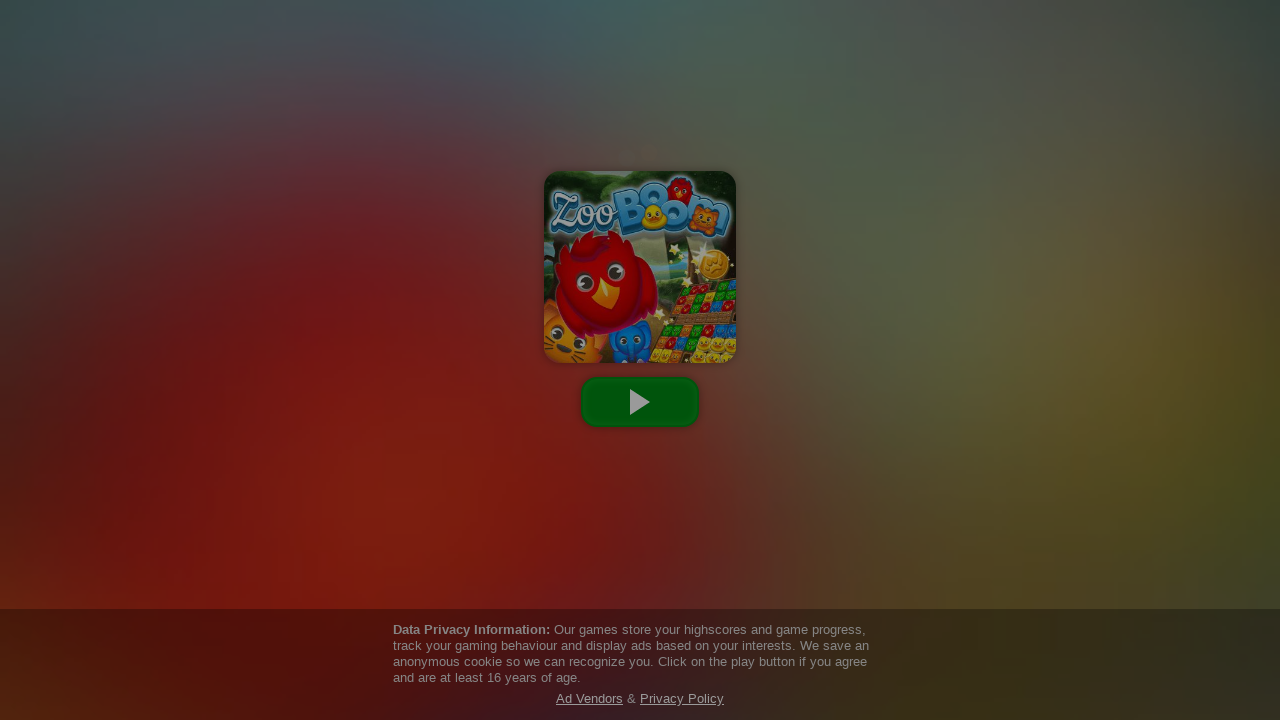

--- FILE ---
content_type: text/html
request_url: https://games.cdn.famobi.com/html5games/z/zoo-boom/v2800/?fg_domain=play.famobi.com&fg_aid=A-5O0P8&fg_uid=5e772ebe-9e0a-4cd3-adcf-bba662f35535&fg_pid=2fc327f3-e1ec-4ae5-b203-7916365a8844&fg_beat=335
body_size: 1826
content:
<!DOCTYPE html>
<html lang="en">
<head>
	
	<meta charset="utf-8">
	
	<title>Zoo Boom</title>
		
	<meta id="viewport" name="viewport" content="user-scalable=no, initial-scale=1, maximum-scale=1, minimum-scale=1, width=device-width" />
	<meta name="apple-mobile-web-app-capable" content="yes">
	<meta name="apple-mobile-web-app-title" content="Zoo Boom">
	
	
	<link rel="shortcut icon" type="image/png" href="./favicon.png">
	<link rel="apple-touch-icon" type="image/png" href="./favicon.png">
		
	<script>
		window.addEventListener ("touchmove", function (event) { event.preventDefault (); }, { capture: false, passive: false });
	
	</script>	
	<style>
		html,body { margin: 0; padding: 0; height: 100%; overflow: hidden; }
		#content { background: #000000; width: 100%; height: 100%; }
		#ZooBoomDesc{ display:none }

		#noWebGL {  width: 100%;  height: 100%; padding: 50px 0;  text-align: left;  background-color: white;  margin-top: 20px; margin: auto;  position: absolute;  top: 0; display:none }        
        #noWebGLContent {  width: 500px;  height: auto; padding: 50px 0;  text-align: left;  background-color: white;  margin-top: 20px; margin: auto; }
		input,input:focus,textArea,textArea:focus
		{
			color: white;
			text-shadow: 2px 2px 4px #000000;
		}
		::placeholder {
			color: lightgray;
			opacity: 1;
		}
		:-ms-input-placeholder
			color: lightgray;
		}
		::-ms-input-placeholder
			color: lightgray;
		}
	</style>

	<script>
	    // Package-ID
	    window.famobi_gameID =  "zoo-boom" ;
	    window.famobi_gameJS = [
	        "zoo.js",
	        function(){
	        	window.famobi.config.features.payment = true;
	        	if(["A1000-1", "A1000-10"].includes(window.famobi.config.aid)) {
	        		window.famobi.config.features.buy_ad_free = true;
	        	}
	            lime.embed ("zoo", "content", 0, 0);
	        }
	    ];

	    (function (document, url, fgJS, firstJS) {
	            fgJS = document.createElement('script');
	            firstJS = document.getElementsByTagName('script')[0];
	            fgJS.src = url + encodeURIComponent(document.location.href);
	            firstJS.parentNode.insertBefore(fgJS, firstJS);
	    })(document,   '/html5games/gameapi/v1.js?e='  );
	</script>

</head>
<body>
	
	<div id="ZooBoomDesc">
		Match cute animal cubes in this colorful puzzle game! Tap at least two animals of the same color to collect them for your zoo and complete all tasks to progress. Try to match multiple creatures of the same type to create special boosters and combine them for huge boom effects. The further you progress, the more tricky the challenges will get. In case you are stuck, you can buy additional boosters in the shop - they will surely come in handy! Can you finish all 100 levels with 3 stars?
	</div>
	<div id="noWebGL">
	<div id="noWebGLContent">
		<img src="./splash/ZooBoom_LogoHD.jpg" alt="Logo" width="480" height="200" style="text-align: center"><br>
		<h1 style="text-align: center">Please enable hardware accelerated WebGL graphics in your browser!</h1>
		<div id="browserChrome" style="display:none">
		<h2>Chrome</h2>
		<p>Enable hardware acceleration:</p>
		<ul>
		<li>Go to <code>chrome://settings</code></li>
		<li>Click the <strong>Advanced ▼</strong> button at the bottom of the page</li>
		<li>In the <strong>System</strong> section, ensure the <strong>Use hardware acceleration when available</strong>
		checkbox is checked (you'll need to relaunch Chrome for any changes to take effect)</li>
		</ul>
		<p>Then enable WebGL:</p>
		<ul>
		<li>Go to <code>chrome://flags</code></li>
		<li>Ensure that <strong>Disable WebGL</strong> is not activated (you'll need to relaunch Chrome for any changes to take effect)</li>
		<li>In newer versions, this option of <strong>Disable WebGL</strong> will not be available, you will instead have to search for WebGL 2.0 </li>
		<p>For more information, see:
		<a href="https://support.google.com/chrome/answer/1220892" rel="noreferrer">Chrome Help: WebGL and 3D graphics</a>.</p>
		</ul>			
		</div>
		<div id="browserFirefox" style="display:none">
		<h2>Firefox</h2>
		<ul>
		<li>Go to <code>about:config</code></li>
		<li>Search for <code>webgl.disabled</code></li>
		<li>Ensure that its value is <code>false</code> (any changes take effect immediately without relaunching Firefox)</li>
		</ul>			
		</div>

		<div id="browserSafari" style="display:none">
		<h2>Safari</h2>
		<ul>
		<li>Go to Safari's <strong>Preferences</strong></li>
		<li>Select the <strong>Advanced</strong> tab</li>
		<li>Ensure that the <strong>Show Develop menu in menu bar</strong> checkbox is checked</li>
		<li>In Safari's <strong>Develop</strong> menu, select <strong>Experimental Features</strong> sub-menu and ensure that <strong>WebGL 2.0</strong> is checked</li>
		</ul>
		</div>

	</div>
	</div>
	<div id="content"></div>	
	<script src="js/adex.js" type="text/javascript"></script>
</body>
</html>

--- FILE ---
content_type: text/html
request_url: https://games.cdn.famobi.com/html5games/z/zoo-boom/cd0be843/?fg_domain=play.famobi.com&fg_aid=A-5O0P8&fg_uid=5e772ebe-9e0a-4cd3-adcf-bba662f35535&fg_pid=2fc327f3-e1ec-4ae5-b203-7916365a8844&fg_beat=072&original_ref=https%3A%2F%2Fgames.cdn.famobi.com%2Fhtml5games%2Fz%2Fzoo-boom%2Fv2800%2F%3Ffg_domain%3Dplay.famobi.com%26fg_aid%3DA-5O0P8%26fg_uid%3D5e772ebe-9e0a-4cd3-adcf-bba662f35535%26fg_pid%3D2fc327f3-e1ec-4ae5-b203-7916365a8844%26fg_beat%3D335
body_size: 1112
content:
<!DOCTYPE html>
<html lang="en">
<head>	
	<meta charset="utf-8">
	
	<title>Zoo Boom</title>
		
	<meta id="viewport" name="viewport" content="user-scalable=no, initial-scale=1, maximum-scale=1, minimum-scale=1, width=device-width" />
	<meta name="apple-mobile-web-app-capable" content="yes">
	<meta name="apple-mobile-web-app-title" content="Zoo Boom">
	
	<link rel="shortcut icon" type="image/png" href="./favicon.png">
	<link rel="apple-touch-icon" type="image/png" href="./favicon.png">

	<style>
		html,body { margin: 0; padding: 0; height: 100%; overflow: hidden; }
		#content { background: #000000; width: 100%; height: 100%; }
		#ZooBoomDesc{ display:none }

		#noWebGL {  width: 100%;  height: 100%; padding: 50px 0;  text-align: left;  background-color: white;  margin-top: 20px; margin: auto;  position: absolute;  top: 0; display:none }        
        #noWebGLContent {  width: 500px;  height: auto; padding: 50px 0;  text-align: left;  background-color: white;  margin-top: 20px; margin: auto; }
		input,input:focus,textArea,textArea:focus
		{
			color: white;
			text-shadow: 2px 2px 4px #000000;
		}
		::placeholder {
			color: lightgray;
			opacity: 1;
		}
		:-ms-input-placeholder
			color: lightgray;
		}
		::-ms-input-placeholder
			color: lightgray;
		}
	</style>

	<script>
		window.famobi_gameID =  "zoo-boom" ;
	    window.famobi_gameJS = [
	        
	        "zoo.js",
	        function(){
	        	window.famobi.config.features.payment = true;
				
				switch(window.famobi.config.aid) {
					case "A3456":
						window.famobi.config.features.payment = false;
						window.famobi.config.features.firebase = false;
						break;
					case "A1000-1":
						window.famobi.config.features.gameanalytics = true;
					case "A1000-10":
						window.famobi.config.features.buy_ad_free = true;
						break;
				}

				window.addEventListener ("touchmove", function (event) { event.preventDefault (); }, { capture: false, passive: false });

	            lime.embed ("zoo", "content", 0, 0);
	        }
	    ];
		  (function (document, url, fgJS, firstJS) {
			fgJS = document.createElement('script');
			firstJS = document.getElementsByTagName('script')[0];
			fgJS.src = url + encodeURIComponent(document.location.href);
			firstJS.parentNode.insertBefore(fgJS, firstJS);
	    })(document,   '/html5games/gameapi/v1.js?e='  );
	</script>
</head>
<body>
	
	<div id="ZooBoomDesc">
		Match cute animal cubes in this colorful puzzle game! Tap at least two animals of the same color to collect them for your zoo and complete all tasks to progress. Try to match multiple creatures of the same type to create special boosters and combine them for huge boom effects. The further you progress, the more tricky the challenges will get. In case you are stuck, you can buy additional boosters in the shop - they will surely come in handy! Can you finish all 100 levels with 3 stars?
	</div>
	<div id="content"></div>	
	<script src="js/adex.js" type="text/javascript"></script>
</body>
</html>

--- FILE ---
content_type: application/javascript
request_url: https://games.cdn.famobi.com/html5games/z/zoo-boom/v2800/js/adex.js
body_size: -165
content:
var e=document.createElement('div');
e.id='UVWBaURGkZWdPrVp';
e.style.display='none';
document.body.appendChild(e);

--- FILE ---
content_type: text/javascript; charset=UTF-8
request_url: https://api.famobi.com/gameapi/script/5e772ebe-9e0a-4cd3-adcf-bba662f35535/2fc327f3-e1ec-4ae5-b203-7916365a8844?_location=https%3A%2F%2Fgames.cdn.famobi.com%2Fhtml5games%2Fz%2Fzoo-boom%2Fcd0be843%2F%3Ffg_domain%3Dplay.famobi.com%26fg_aid%3DA-5O0P8%26fg_uid%3D5e772ebe-9e0a-4cd3-adcf-bba662f35535%26fg_pid%3D2fc327f3-e1ec-4ae5-b203-7916365a8844%26fg_beat%3D072%26original_ref%3Dhttps%253A%252F%252Fgames.cdn.famobi.com%252Fhtml5games%252Fz%252Fzoo-boom%252Fv2800%252F%253Ffg_domain%253Dplay.famobi.com%2526fg_aid%253DA-5O0P8%2526fg_uid%253D5e772ebe-9e0a-4cd3-adcf-bba662f35535%2526fg_pid%253D2fc327f3-e1ec-4ae5-b203-7916365a8844%2526fg_beat%253D335
body_size: 10336
content:
/*<script>*/
window.famobi_env = window.famobi_env || "gp";

var _fgq = [];

(function (d, url, fgJS, firstJS) {
	fgJS = d.createElement('script');
	firstJS = d.getElementsByTagName('script')[0];
	fgJS.src = url;
	fgJS.onload = function() {
		if (typeof fg_api == "function" && typeof famobi != "undefined" && famobi instanceof fg_api) {
			return;
		}

		famobi = new fg_api(
			{"features":{"highscores":1,"rewarded":1,"firebase":true,"menu":1,"standalone":false,"rotation":1,"tracking":1,"skip_title":false,"skip_tutorial":false,"credits":1,"login":1,"auto_quality":false,"external_start":false,"external_pause":false,"external_mute":false,"external_leaderboard":false,"external_achievements":false,"multiplayer_local":true,"trackstats":false,"gameanalytics":false,"googleanalytics":true,"mixpanel":false,"intro":false,"leaderboard":1,"multiplayer":1,"fullscreen":1,"screenshot":0,"payment":0,"ads":1},"game_i18n":{"default":{"api.back":"&laquo; Back","api.more":"&raquo; More Games","api.fullscreen":"[+] Fullscreen mode","api.continue":"Continue","api.play_now":"Play now","api.ad_modal_header":"Advertisement closes in&hellip;","api.ad_modal_header2":"Advertisement&hellip;","api.ad_modal_header3":"Loading&hellip;","api.ad_modal_header_blocked":"Not available due to policy reasons","api.teaser_modal_header":"Continue with the next episode&hellip;","api.no_abo":"No Subscription!","api.secure_payment":"Secure Payment!","api.paymentmethod_cc":"Credit Card","api.paymentmethod_paypal":"PayPal","api.paymentmethod_sms":"SMS","api.payment_cta":"Next","api.install_app_text_2":"\ud83d\ude99&nbsp;&nbsp;\ud83d\ude8c&nbsp;&nbsp;\u26f1&nbsp;&nbsp;Low signal?","api.install_app_cta_2":"Install Full Game Now","api.install_app_text_3":"\ud83d\ude99&nbsp;&nbsp;\ud83d\ude8c&nbsp;&nbsp;\u26f1&nbsp;&nbsp;Long journeys?","api.install_app_cta_3":"Install Full Game Now","api.install_app_text":"Free full version","api.install_app_cta":"Get the App","api.privacy_info":"<p><strong>Data Privacy Information:<\/strong> Our games store your highscores and game progress, track your gaming behaviour and display ads based on your interests. We save an anonymous cookie so we can recognize you. Click on the play button if you agree and are at least 16 years of age.","api.privacy_link":"<p><a href=\"https:\/\/famobi.com\/vendors\/\" target=\"_blank\" data-famobi-href>Ad Vendors<\/a>&nbsp;<span>&<\/span>&nbsp;<a href=\"https:\/\/famobi.com\/privacy\/\" target=\"_blank\" data-famobi-href>Privacy Policy<\/a><\/p>","api.people_also_like_headline":"People also like:","more_games_image_prefix":"https:\/\/games.cdn.famobi.com","more_games_image":"\/portal\/2fc327f3-e1ec-4ae5-b203-7916365a8844\/more-games-button\/600x253\/58103eb1c1671.png","more_games_url":"http:\/\/laughingbuddhagames.com","preload_image":"\/html5games\/gameapi\/v1\/invisPreloadImage.png","test_preload_image":"\/html5games\/gameapi\/v1\/testPreloadImage.png"},"en":{"api.back":"&laquo; Back","api.more":"&raquo; More Games","api.fullscreen":"[+] Fullscreen mode","api.continue":"Continue","api.play_now":"Play now","api.ad_modal_header":"Advertisement closes in&hellip;","api.ad_modal_header2":"Advertisement&hellip;","api.ad_modal_header3":"Loading&hellip;","api.ad_modal_header_blocked":"Not available due to policy reasons","api.teaser_modal_header":"Continue with the next episode&hellip;","api.no_abo":"No Subscription!","api.secure_payment":"Secure Payment!","api.paymentmethod_cc":"Credit Card","api.paymentmethod_paypal":"PayPal","api.paymentmethod_sms":"SMS","api.payment_cta":"Next","api.install_app_text_2":"\ud83d\ude99&nbsp;&nbsp;\ud83d\ude8c&nbsp;&nbsp;\u26f1&nbsp;&nbsp;Low signal?","api.install_app_cta_2":"Install Full Game Now","api.install_app_text_3":"\ud83d\ude99&nbsp;&nbsp;\ud83d\ude8c&nbsp;&nbsp;\u26f1&nbsp;&nbsp;Long journeys?","api.install_app_cta_3":"Install Full Game Now","api.install_app_text":"Free full version","api.install_app_cta":"Get the App","api.privacy_info":"<p><strong>Data Privacy Information:<\/strong> Our games store your highscores and game progress, track your gaming behaviour and display ads based on your interests. We save an anonymous cookie so we can recognize you. Click on the play button if you agree and are at least 16 years of age.","api.privacy_link":"<p><a href=\"https:\/\/famobi.com\/vendors\/\" target=\"_blank\" data-famobi-href>Ad Vendors<\/a>&nbsp;<span>&<\/span>&nbsp;<a href=\"https:\/\/famobi.com\/privacy\/\" target=\"_blank\" data-famobi-href>Privacy Policy<\/a><\/p>","api.people_also_like_headline":"People also like:"},"de":{"api.back":"&laquo; zur&uuml;ck","api.more":"&raquo; mehr Spiele","api.fullscreen":"[+] Vollbildmodus","api.continue":"Weiter","api.play_now":"Jetzt spielen","api.ad_modal_header":"Werbung schlie\u00dft automatisch in&hellip;","api.ad_modal_header2":"Werbung&hellip;","api.ad_modal_header3":"L\u00e4dt&hellip;","api.teaser_modal_header":"Spiele jetzt den n\u00e4chsten Teil&hellip;","api.no_abo":"Kein Abo!","api.secure_payment":"Sicheres Bezahlen!","api.paymentmethod_cc":"Kreditkarte","api.paymentmethod_paypal":"PayPal","api.paymentmethod_sms":"SMS","api.payment_cta":"Weiter","api.install_app_text_2":"\ud83d\ude99&nbsp;&nbsp;\ud83d\ude8c&nbsp;&nbsp;\u26f1&nbsp;&nbsp;Kein Netz?","api.install_app_cta_2":"Spiel als App installieren","api.install_app_text_3":"\ud83d\ude99&nbsp;&nbsp;\ud83d\ude8c&nbsp;&nbsp;\u26f1&nbsp;&nbsp;L\u00e4ngere Reise?","api.install_app_cta_3":"Spiel als App installieren","api.install_app_text":"Kostenlose Vollversion","api.install_app_cta":"App installieren","api.privacy_info":"<p><strong>Information zum Datenschutz:<\/strong> Unsere Spiele speichern deine Highscores und den Spielfortschritt, tracken dein Spielverhalten und zeigen Werbung basierend auf deinen Interessen. Wir speichern einen anonymen Cookie, damit wir dich wiedererkennen k\u00f6nnen. Klicke auf den Play-Button, wenn du zustimmst und mindestens 16 Jahre alt bist.<\/p>","api.privacy_link":"<p><a href=\"https:\/\/famobi.com\/vendors\/\" target=\"_blank\" data-famobi-href>Anzeigenanbieter<\/a>&nbsp;<span>&<\/span>&nbsp;<a href=\"https:\/\/famobi.com\/privacy\/\" target=\"_blank\" data-famobi-href>Datenschutz-Bestimmungen<\/a><\/p>","api.people_also_like_headline":"Andere m\u00f6gen auch:"},"es":{"api.back":"&laquo; Regresar","api.more":"&raquo; M\u00e1s juegos","api.fullscreen":"[+] Modo pantalla completa","api.continue":"Continuar","api.play_now":"Reproducir ahora","api.ad_modal_header":"La publicidad se cerrar\u00e1 en&hellip;","api.ad_modal_header2":"Anuncio&hellip;","api.ad_modal_header3":"Anuncio&hellip;","api.ad_modal_header_blocked":"Not available due to policy reasons","api.teaser_modal_header":"Continuar con el siguiente episodio&hellip;","api.no_abo":"No Subscription!","api.secure_payment":"Secure Payment!","api.paymentmethod_cc":"Credit Card","api.paymentmethod_paypal":"PayPal","api.paymentmethod_sms":"SMS","api.payment_cta":"Next","api.install_app_text":"Versi\u00f3n completa gratis!","api.install_app_cta":"Instalar ahora","api.privacy_info":"<p><strong>Informaci\u00f3n de privacidad de datos:<\/strong> Nuestros juegos almacenan tus puntajes m\u00e1s altos y el progreso del juego, rastrean tu comportamiento de juego y muestran anuncios en funci\u00f3n de tus intereses. Guardamos una cookie an\u00f3nima para que podamos reconocerte. Haga clic en el bot\u00f3n de reproducci\u00f3n si acepta y tiene al menos 16 a\u00f1os de edad.<\/p>","api.privacy_link":"<p><a href=\"https:\/\/famobi.com\/vendors\/\" target=\"_blank\" data-famobi-href>Vendedores de anuncios<\/a>&nbsp;<span>&<\/span>&nbsp;<a href=\"https:\/\/famobi.com\/privacy\/\" target=\"_blank\" data-famobi-href>Pol\u00edtica de privacidad<\/a><\/p>","api.people_also_like_headline":"A la gente tambi\u00e9n le gusta:"},"fr":{"api.back":"&laquo; Retour","api.more":"&raquo; Plus de jeux","api.fullscreen":"[+] Mode plein \u00e9cran","api.continue":"Continuer","api.play_now":"Jouer maintenant","api.ad_modal_header":"Advertisement closes in&hellip;","api.ad_modal_header2":"R\u00e9clame&hellip;","api.ad_modal_header3":"Loading&hellip;","api.ad_modal_header_blocked":"Not available due to policy reasons","api.teaser_modal_header":"Continue with the next episode&hellip;","api.no_abo":"No Subscription!","api.secure_payment":"Secure Payment!","api.paymentmethod_cc":"Credit Card","api.paymentmethod_paypal":"PayPal","api.paymentmethod_sms":"SMS","api.payment_cta":"Next","api.install_app_text":"Version compl\u00e8te gratuite!","api.install_app_cta":"Installer maintenant","api.privacy_info":"<p><strong>Informations sur la confidentialit\u00e9 des donn\u00e9es:<\/strong> Nos jeux stockent vos scores \u00e9lev\u00e9s et la progression du jeu, suivent votre comportement de jeu et affichent des publicit\u00e9s en fonction de vos int\u00e9r\u00eats. Nous sauvegardons un cookie anonyme afin que nous puissions vous reconna\u00eetre. Cliquez sur le bouton de lecture si vous \u00eates d'accord et avez au moins 16 ans.<\/p>","api.privacy_link":"<p><a href=\"https:\/\/famobi.com\/vendors\/\" target=\"_blank\" data-famobi-href>Fournisseurs d'annonces<\/a>&nbsp;<span>&<\/span>&nbsp;<a href=\"https:\/\/famobi.com\/privacy\/\" target=\"_blank\" data-famobi-href>Politique de confidentialit\u00e9<\/a><\/p>","api.people_also_like_headline":"Les gens aiment aussi:"},"it":{"api.back":"&laquo; Indietro","api.more":"&raquo; More Games","api.fullscreen":"A tutto schermo","api.ad_modal_header":"Advertisement closes in&hellip;","api.ad_modal_header2":"Collegamento sponsorizzato&hellip;","api.ad_modal_header3":"L\u00e4dt&hellip;","api.teaser_modal_header":"Continue with the next episode&hellip;","api.no_abo":"No Subscription!","api.secure_payment":"Secure Payment!","api.paymentmethod_cc":"Credit Card","api.paymentmethod_paypal":"PayPal","api.paymentmethod_sms":"SMS","api.continue":"Continua","api.play_now":"Gioca subito","api.install_app_text":"La versione completa!","api.install_app_cta":"Installa ora","api.privacy_info":"<p><strong>Informazioni sulla privacy dei dati:<\/strong> I nostri giochi memorizzano i tuoi punteggi migliori e il progresso del gioco, monitorano il comportamento dei tuoi giochi e visualizzano annunci in base ai tuoi interessi. Salviamo un cookie anonimo in modo che possiamo riconoscerti. Clicca sul pulsante play se sei d'accordo e hai almeno 16 anni.<\/p>","api.privacy_link":"<p><a href=\"https:\/\/famobi.com\/vendors\/\" target=\"_blank\" data-famobi-href>Fornitori di pubblicitaria<\/a>&nbsp;<span>&<\/span>&nbsp;<a href=\"https:\/\/famobi.com\/privacy\/\" target=\"_blank\" data-famobi-href>Politica sulla riservatezza<\/a><\/p>","api.people_also_like_headline":"La gente piace anche:"},"nl":{"api.back":"&laquo; Vorige","api.more":"&raquo; Meer games","api.fullscreen":"[+] Volledig scherm","api.continue":"Doorgaan","api.play_now":"Nu spelen","api.ad_modal_header":"De publiciteit eindigt in&hellip;","api.ad_modal_header2":"Publiciteit&hellip;","api.ad_modal_header3":"Publiciteit&hellip;","api.ad_modal_header_blocked":"Not available due to policy reasons","api.teaser_modal_header":"Doorgaan met de volgende aflevering&hellip;","api.no_abo":"No Subscription!","api.secure_payment":"Secure Payment!","api.paymentmethod_cc":"Credit Card","api.paymentmethod_paypal":"PayPal","api.paymentmethod_sms":"SMS","api.payment_cta":"Next","api.install_app_text":"Gratis volledige versie!","api.install_app_cta":"Installeer nu","api.privacy_info":"<p><strong>Gegevens Privacy Gegevens:<\/strong> Onze spellen slaan je hoogste scores en voortgang van het spel op, volgen je speelgedrag en geven advertenties weer op basis van je interesses. We slaan een anoniem cookie op zodat we u kunnen herkennen. Klik op de knop Afspelen als u hiermee instemt en ten minste 16 jaar oud bent.<\/p>","api.privacy_link":"<p><a href=\"https:\/\/famobi.com\/vendors\/\" target=\"_blank\" data-famobi-href>Advertentieleveranciers<\/a>&nbsp;<span>&<\/span>&nbsp;<a href=\"https:\/\/famobi.com\/privacy\/\" target=\"_blank\" data-famobi-href>Privacybeleid<\/a><\/p>","api.people_also_like_headline":"Mensen houden ook van:"},"pl":{"api.back":"&laquo; Wr\u00f3\u0107","api.more":"&raquo; Wi\u0119cej gier","api.fullscreen":"[+] Tryb pe\u0142noekranowy","api.continue":"Kontynuuj","api.play_now":"Graj teraz","api.ad_modal_header":"Reklama zamknie si\u0119 za&hellip;","api.ad_modal_header2":"Reklama&hellip;","api.ad_modal_header3":"Reklama&hellip;","api.ad_modal_header_blocked":"Not available due to policy reasons","api.teaser_modal_header":"Przejd\u017a do kolejnego odcinka&hellip;","api.no_abo":"No Subscription!","api.secure_payment":"Secure Payment!","api.paymentmethod_cc":"Credit Card","api.paymentmethod_paypal":"PayPal","api.paymentmethod_sms":"SMS","api.payment_cta":"Next","api.install_app_text":"Bezp\u0142atna pe\u0142na wersja!","api.install_app_cta":"Zainstaluj teraz","api.privacy_info":"<p><strong>Informacje dotycz\u0105ce prywatno\u015bci danych:<\/strong> Nasze gry przechowuj\u0105 Twoje najlepsze wyniki i post\u0119py w grze, \u015bledz\u0105 zachowanie graczy i wy\u015bwietlaj\u0105 reklamy w oparciu o Twoje zainteresowania. Zapisujemy anonimowy plik cookie, aby\u015bmy mogli Ci\u0119 rozpozna\u0107. Kliknij przycisk odtwarzania, je\u015bli si\u0119 zgadzasz i masz co najmniej 16 lat.<\/p>","api.privacy_link":"<p><a href=\"https:\/\/famobi.com\/vendors\/\" target=\"_blank\" data-famobi-href>Dostawcy reklam<\/a>&nbsp;<span>&<\/span>&nbsp;<a href=\"https:\/\/famobi.com\/privacy\/\" target=\"_blank\" data-famobi-href>Polityka prywatno\u015bci<\/a><\/p>","api.people_also_like_headline":"Ludzie te\u017c lubi\u0105:"},"pt":{"api.back":"&laquo; Voltar","api.more":"&raquo; Mais jogos","api.fullscreen":"[+] Tela cheia","api.continue":"Continuar","api.play_now":"Jogar agora","api.ad_modal_header":"Publicidade fecha em &hellip;","api.ad_modal_header2":"Publicidade &hellip;","api.ad_modal_header3":"Publicidade &hellip;","api.ad_modal_header_blocked":"Not available due to policy reasons","api.teaser_modal_header":"Continua com o pr\u00f3ximo epis\u00f3dio&hellip;","api.no_abo":"No Subscription!","api.secure_payment":"Secure Payment!","api.paymentmethod_cc":"Credit Card","api.paymentmethod_paypal":"PayPal","api.paymentmethod_sms":"SMS","api.payment_cta":"Next","api.install_app_text":"Gr\u00e1tis Full Version!","api.install_app_cta":"Instale agora","api.privacy_info":"<p><strong>Informa\u00e7\u00f5es de privacidade de dados:<\/strong> Nossos jogos armazenam suas pontua\u00e7\u00f5es mais altas e o progresso do jogo, rastreiam seu comportamento de jogo e exibem an\u00fancios com base em seus interesses. N\u00f3s salvamos um cookie an\u00f4nimo para que possamos reconhec\u00ea-lo. Clique no bot\u00e3o play se voc\u00ea concordar e tiver pelo menos 16 anos de idade.<\/p>","api.privacy_link":"<p><a href=\"https:\/\/famobi.com\/vendors\/\" target=\"_blank\" data-famobi-href>Fornecedores de an\u00fancios<\/a>&nbsp;<span>&<\/span>&nbsp;<a href=\"https:\/\/famobi.com\/privacy\/\" target=\"_blank\" data-famobi-href>Pol\u00edtica de Privacidade<\/a><\/p>","api.people_also_like_headline":"As pessoas tamb\u00e9m gostam:"},"ru":{"api.back":"&laquo; \u041d\u0430\u0437\u0430\u0434","api.more":"&raquo; \u0411\u043e\u043b\u044c\u0448\u0435 \u0438\u0433\u0440","api.fullscreen":"[+] \u041f\u043e\u043b\u043d\u043e\u044d\u043a\u0440\u0430\u043d\u043d\u044b\u0439 \u0440\u0435\u0436\u0438\u043c","api.continue":"\u041f\u0440\u043e\u0434\u043e\u043b\u0436\u0438\u0442\u044c","api.play_now":"\u0418\u0433\u0440\u0430\u0442\u044c","api.ad_modal_header":"\u0420\u0435\u043a\u043b\u0430\u043c\u0430 &ndash; \u0437\u0430\u043a\u0440\u043e\u0435\u0442\u0441\u044f \u0447\u0435\u0440\u0435\u0437&hellip;","api.ad_modal_header2":"\u0420\u0435\u043a\u043b\u0430\u043c\u0430&hellip;","api.ad_modal_header3":"\u0420\u0435\u043a\u043b\u0430\u043c\u0430&hellip;","api.teaser_modal_header":"\u041f\u0435\u0440\u0435\u0439\u0442\u0438 \u043a \u0441\u043b\u0435\u0434\u0443\u044e\u0449\u0435\u043c\u0443 \u044d\u043f\u0438\u0437\u043e\u0434\u0443&hellip;","api.no_abo":"No Subscription!","api.secure_payment":"Secure Payment!","api.paymentmethod_cc":"Credit Card","api.paymentmethod_paypal":"PayPal","api.paymentmethod_sms":"SMS","api.payment_cta":"Next","api.install_app_text":"\u0411\u0435\u0441\u043f\u043b\u0430\u0442\u043d\u0430\u044f \u041f\u043e\u043b\u043d\u0430\u044f \u0432\u0435\u0440\u0441\u0438\u044f!","api.install_app_cta":"\u0423\u0441\u0442\u0430\u043d\u043e\u0432\u0438\u0442\u044c \u0441\u0435\u0439\u0447\u0430\u0441","api.privacy_info":"<p><strong>\u0418\u043d\u0444\u043e\u0440\u043c\u0430\u0446\u0438\u044f \u043e \u043a\u043e\u043d\u0444\u0438\u0434\u0435\u043d\u0446\u0438\u0430\u043b\u044c\u043d\u043e\u0441\u0442\u0438 \u0434\u0430\u043d\u043d\u044b\u0445:<\/strong> \u041d\u0430\u0448\u0438 \u0438\u0433\u0440\u044b \u0445\u0440\u0430\u043d\u044f\u0442 \u0432\u0430\u0448\u0438 \u0432\u044b\u0441\u043e\u043a\u0438\u0435 \u043e\u0446\u0435\u043d\u043a\u0438 \u0438 \u0445\u043e\u0434 \u0438\u0433\u0440\u044b, \u043e\u0442\u0441\u043b\u0435\u0436\u0438\u0432\u0430\u044e\u0442 \u043f\u043e\u0432\u0435\u0434\u0435\u043d\u0438\u0435 \u0432\u0430\u0448\u0435\u0439 \u0438\u0433\u0440\u044b \u0438 \u043e\u0442\u043e\u0431\u0440\u0430\u0436\u0430\u044e\u0442 \u0440\u0435\u043a\u043b\u0430\u043c\u0443 \u043d\u0430 \u043e\u0441\u043d\u043e\u0432\u0435 \u0432\u0430\u0448\u0438\u0445 \u0438\u043d\u0442\u0435\u0440\u0435\u0441\u043e\u0432. \u041c\u044b \u0441\u043e\u0445\u0440\u0430\u043d\u044f\u0435\u043c \u0430\u043d\u043e\u043d\u0438\u043c\u043d\u044b\u0439 \u0444\u0430\u0439\u043b cookie, \u0447\u0442\u043e\u0431\u044b \u043c\u044b \u043c\u043e\u0433\u043b\u0438 \u0443\u0437\u043d\u0430\u0442\u044c \u0432\u0430\u0441.\u041d\u0430\u0436\u043c\u0438\u0442\u0435 \u043a\u043d\u043e\u043f\u043a\u0443 \u0432\u043e\u0441\u043f\u0440\u043e\u0438\u0437\u0432\u0435\u0434\u0435\u043d\u0438\u044f, \u0435\u0441\u043b\u0438 \u0432\u044b \u0441\u043e\u0433\u043b\u0430\u0441\u0438\u0442\u0435\u0441\u044c \u0438 \u043d\u0435 \u043c\u043e\u043b\u043e\u0436\u0435 16 \u043b\u0435\u0442.<\/p>","api.privacy_link":"<p><a href=\"https:\/\/famobi.com\/vendors\/\" target=\"_blank\" data-famobi-href>\u041f\u043e\u0441\u0442\u0430\u0432\u0449\u0438\u043a\u0438 \u0440\u0435\u043a\u043b\u0430\u043c\u044b<\/a>&nbsp;<span>&<\/span>&nbsp;<a href=\"https:\/\/famobi.com\/privacy\/\" target=\"_blank\" data-famobi-href>\u043f\u043e\u043b\u0438\u0442\u0438\u043a\u0430 \u043a\u043e\u043d\u0444\u0438\u0434\u0435\u043d\u0446\u0438\u0430\u043b\u044c\u043d\u043e\u0441\u0442\u0438<\/a><\/p>","api.people_also_like_headline":"\u041b\u044e\u0434\u0438 \u0442\u0430\u043a\u0436\u0435 \u043b\u044e\u0431\u044f\u0442:"},"tr":{"api.back":"&laquo; Geri","api.more":"&raquo; Daha Fazla Oyun","api.fullscreen":"Tam ekran","api.continue":"Devam","api.play_now":"Oyna","api.ad_modal_header":"Reklam &ndash; otomatik kapanacakt\u0131r&hellip;","api.ad_modal_header2":"Reklam&hellip;","api.ad_modal_header3":"Reklam&hellip;","api.teaser_modal_header":"Sonraki B\u00f6l\u00fcm&hellip;","api.no_abo":"Abonelik Yoktur!","api.secure_payment":"G\u00fcvenli \u00d6deme!","api.paymentmethod_cc":"Kredi Kart\u0131","api.paymentmethod_paypal":"PayPal","api.paymentmethod_sms":"SMS","api.payment_cta":"Sonraki","api.install_app_text":"Bedava Tam S\u00fcr\u00fcm!","api.install_app_cta":"\u015eimdi kur","api.privacy_info":"<p><strong>Veri Gizlili\u011fi Bilgileri:<\/strong> Oyunlar\u0131m\u0131z y\u00fcksek puanlar\u0131n\u0131z\u0131 ve oyun ilerlemenizi depolar, oyun davran\u0131\u015f\u0131n\u0131z\u0131 izler ve ilgi alanlar\u0131n\u0131za g\u00f6re reklamlar\u0131 g\u00f6sterir. Anonim bir \u00e7erez kaydediyoruz, b\u00f6ylece sizi tan\u0131yabiliriz. Kabul ediyorsan\u0131z ve en az 16 ya\u015f\u0131ndaysan\u0131z oyun butonuna t\u0131klay\u0131n.<\/p>","api.privacy_link":"<p><a href=\"https:\/\/famobi.com\/vendors\/\" target=\"_blank\" data-famobi-href>Reklam sa\u011flay\u0131c\u0131lar\u0131<\/a>&nbsp;<span>&<\/span>&nbsp;<a href=\"https:\/\/famobi.com\/privacy\/\" target=\"_blank\" data-famobi-href>Gizlilik Politikas\u0131<\/a><\/p>","api.people_also_like_headline":"Insanlar da gibi:"}},"game_info":{"client_version":"1.2.30","api_version":"2.1","forced_mode":{"state":{"level":{"description":"The current level","type":"number","min":1,"max":1000},"levelData":{"description":"custom level created in the level editor","type":"json"}},"override":{"moves":{"description":"Number of moves, 0 means unlimited","type":"number","min":0,"max":1000000},"hide_ui":["score_board","score","tasks","floating_points","boosters","shop","logo","settings"],"single_boost":{"description":"landing net - will remove one field","type":"number","min":0,"max":99},"row_boost":{"description":"horizontal bee - will remove one row","type":"number","min":0,"max":99},"column_boost":{"description":"vertical bee - will remove one column","type":"number","min":0,"max":99},"swizzle_boost":{"description":"will rearrange all fields randomly","type":"number","min":0,"max":99},"background":{"description":"Ability to change level's background","type":"string","values":["landscape","desert","jungle","winter","water","mountain","beach","forest","farm","waterfall","medieval","egypt","forest2","lava","meadow","tundra","cave"]}}},"track_stats":{"move_completed":{"description":"user makes a move","type":"number"},"stars":{"description":"Number of stars for last level","type":"number"},"level_played":{"description":"Playerfinished a level","type":"number"},"plopped_animal":{"description":"Player plopped an animal","params":{"color":{"type":"string","values":["blue","green","red","yellow","purple","white"]}}},"plopped_box":{"description":"Player plopped a colored box","params":{"color":{"type":"string","values":["blue","green","red","yellow","purple","white"]}}},"plopped_special":{"description":"Player plopped an special item","params":{"type":{"type":"string","values":["breaker","skunk","orb"]}}},"plopped_combination":{"description":"Player plopped an combination of special items","params":{"type":{"type":"string","values":["breaker_breaker","breaker_skunk","breaker_orb","skunk_skunk","skunk_orb","orb_orb"]}}},"plopped_field":{"description":"Player plopped normal item","params":{"type":{"type":"string","values":["soft_cage","hard_cage","coin","ore","chest","bag","crackling","box","color_box","anvil","fat_anvil","coins","multi_cage","ore_pile","blob","color_egg","fat_multi","apple","food_bowl","fat_multi2","fat_multi_color","fat_multi_color_twister","ticker","coconut","chameleon","honeypot","chicken","flies","dung","beehive","water","gift","timebomb","x_hit","group_single_hit_each","dung_pile","snowman","snowflake","group_5_hits_one_place","leaf","fertilizer"]}}},"create_special":{"description":"Player grouped animals to a special item","params":{"type":{"type":"string","values":["breaker","skunk","orb"]}}}}},"gameParams":{"languages_available":["de","en"],"flags":{"exclusive":1},"fullscreen_enabled":1,"highscores_enabled":1,"payment_enabled":1,"aspectRatio":1,"affiliate_urls":{"A-DENDAAPP":"https:\/\/games.cdn.famobi.com\/partners\/subscription\/denda\/zoo-boom\/d9fa32c1\/","A-HUAWEIAPP":"https:\/\/games.cdn.famobi.com\/partners\/subscription\/huawei\/zoo-boom\/77cd103a\/","A-MONKEYGAMES":"https:\/\/games.cdn.famobi.com\/html5games\/z\/zoo-boom\/v2060\/","A-MONKEYGAMES-DEV":"https:\/\/games.cdn.famobi.com\/testgames\/z\/zoo-boom\/957b117c\/"},"gameanalytics":{"game_key":"f9fc325d0d8692e09b7200ce8c2e1618","secret_key":"b01feca953722b3c2765e41f33b90171a1d138d3"},"yandex.metrica":{"id":93845330},"banner":{"enabled":false,"bottom":{"enabled":true,"max_ratio":0.6,"min_width":300,"overlay":false},"right":{"enabled":false,"min_ratio":1.3,"min_height":600,"overlay":false}},"header_image":"ZooBoomHeader.jpg"},"urlRoot":"https:\/\/play.famobi.com","assetsPath":"https:\/\/play.famobi.com\/assets\/0.2-df562991","ts":1769388291000,"short_url":"https:\/\/play.famobi.com\/zoo-boom\/A-5O0P8","uuid":"5e772ebe-9e0a-4cd3-adcf-bba662f35535","pid":"2fc327f3-e1ec-4ae5-b203-7916365a8844","aid":"A-5O0P8","name":"\"Zoo Boom\"","package_id":"\"zoo-boom\"","languages":["de","en","es","fr","it","nl","pl","pt","ru","tr"],"cmp":"default","ads":{"min_s_between":90,"min_s_before":10,"show_initial":true,"show_video":true,"show_banner":true,"show_interstitial":false,"npa":false,"debug":false,"description_url":"https:\/\/play.famobi.com\/sda\/description\/zoo-boom?hl=en","provider":"dfp","dfp_available":true,"mcm_network_code":"","domains":["http:\/\/laughingbuddhagames.com","laughingbuddhagames.com","arcade.laughingbuddhagames.com"],"vast_url":""},"i18n":{"default":{"api.back":"&laquo; Back","api.more":"&raquo; More Games","api.fullscreen":"[+] Fullscreen mode","api.continue":"Continue","api.play_now":"Play now","api.ad_modal_header":"Advertisement closes in&hellip;","api.ad_modal_header2":"Advertisement&hellip;","api.ad_modal_header3":"Loading&hellip;","api.ad_modal_header_blocked":"Not available due to policy reasons","api.teaser_modal_header":"Continue with the next episode&hellip;","api.no_abo":"No Subscription!","api.secure_payment":"Secure Payment!","api.paymentmethod_cc":"Credit Card","api.paymentmethod_paypal":"PayPal","api.paymentmethod_sms":"SMS","api.payment_cta":"Next","api.install_app_text_2":"\ud83d\ude99&nbsp;&nbsp;\ud83d\ude8c&nbsp;&nbsp;\u26f1&nbsp;&nbsp;Low signal?","api.install_app_cta_2":"Install Full Game Now","api.install_app_text_3":"\ud83d\ude99&nbsp;&nbsp;\ud83d\ude8c&nbsp;&nbsp;\u26f1&nbsp;&nbsp;Long journeys?","api.install_app_cta_3":"Install Full Game Now","api.install_app_text":"Free full version","api.install_app_cta":"Get the App","api.privacy_info":"<p><strong>Data Privacy Information:<\/strong> Our games store your highscores and game progress, track your gaming behaviour and display ads based on your interests. We save an anonymous cookie so we can recognize you. Click on the play button if you agree and are at least 16 years of age.","api.privacy_link":"<p><a href=\"https:\/\/famobi.com\/vendors\/\" target=\"_blank\" data-famobi-href>Ad Vendors<\/a>&nbsp;<span>&<\/span>&nbsp;<a href=\"https:\/\/famobi.com\/privacy\/\" target=\"_blank\" data-famobi-href>Privacy Policy<\/a><\/p>","api.people_also_like_headline":"People also like:"},"en":{"api.back":"&laquo; Back","api.more":"&raquo; More Games","api.fullscreen":"[+] Fullscreen mode","api.continue":"Continue","api.play_now":"Play now","api.ad_modal_header":"Advertisement closes in&hellip;","api.ad_modal_header2":"Advertisement&hellip;","api.ad_modal_header3":"Loading&hellip;","api.ad_modal_header_blocked":"Not available due to policy reasons","api.teaser_modal_header":"Continue with the next episode&hellip;","api.no_abo":"No Subscription!","api.secure_payment":"Secure Payment!","api.paymentmethod_cc":"Credit Card","api.paymentmethod_paypal":"PayPal","api.paymentmethod_sms":"SMS","api.payment_cta":"Next","api.install_app_text_2":"\ud83d\ude99&nbsp;&nbsp;\ud83d\ude8c&nbsp;&nbsp;\u26f1&nbsp;&nbsp;Low signal?","api.install_app_cta_2":"Install Full Game Now","api.install_app_text_3":"\ud83d\ude99&nbsp;&nbsp;\ud83d\ude8c&nbsp;&nbsp;\u26f1&nbsp;&nbsp;Long journeys?","api.install_app_cta_3":"Install Full Game Now","api.install_app_text":"Free full version","api.install_app_cta":"Get the App","api.privacy_info":"<p><strong>Data Privacy Information:<\/strong> Our games store your highscores and game progress, track your gaming behaviour and display ads based on your interests. We save an anonymous cookie so we can recognize you. Click on the play button if you agree and are at least 16 years of age.","api.privacy_link":"<p><a href=\"https:\/\/famobi.com\/vendors\/\" target=\"_blank\" data-famobi-href>Ad Vendors<\/a>&nbsp;<span>&<\/span>&nbsp;<a href=\"https:\/\/famobi.com\/privacy\/\" target=\"_blank\" data-famobi-href>Privacy Policy<\/a><\/p>","api.people_also_like_headline":"People also like:"},"de":{"api.back":"&laquo; zur&uuml;ck","api.more":"&raquo; mehr Spiele","api.fullscreen":"[+] Vollbildmodus","api.continue":"Weiter","api.play_now":"Jetzt spielen","api.ad_modal_header":"Werbung schlie\u00dft automatisch in&hellip;","api.ad_modal_header2":"Werbung&hellip;","api.ad_modal_header3":"L\u00e4dt&hellip;","api.teaser_modal_header":"Spiele jetzt den n\u00e4chsten Teil&hellip;","api.no_abo":"Kein Abo!","api.secure_payment":"Sicheres Bezahlen!","api.paymentmethod_cc":"Kreditkarte","api.paymentmethod_paypal":"PayPal","api.paymentmethod_sms":"SMS","api.payment_cta":"Weiter","api.install_app_text_2":"\ud83d\ude99&nbsp;&nbsp;\ud83d\ude8c&nbsp;&nbsp;\u26f1&nbsp;&nbsp;Kein Netz?","api.install_app_cta_2":"Spiel als App installieren","api.install_app_text_3":"\ud83d\ude99&nbsp;&nbsp;\ud83d\ude8c&nbsp;&nbsp;\u26f1&nbsp;&nbsp;L\u00e4ngere Reise?","api.install_app_cta_3":"Spiel als App installieren","api.install_app_text":"Kostenlose Vollversion","api.install_app_cta":"App installieren","api.privacy_info":"<p><strong>Information zum Datenschutz:<\/strong> Unsere Spiele speichern deine Highscores und den Spielfortschritt, tracken dein Spielverhalten und zeigen Werbung basierend auf deinen Interessen. Wir speichern einen anonymen Cookie, damit wir dich wiedererkennen k\u00f6nnen. Klicke auf den Play-Button, wenn du zustimmst und mindestens 16 Jahre alt bist.<\/p>","api.privacy_link":"<p><a href=\"https:\/\/famobi.com\/vendors\/\" target=\"_blank\" data-famobi-href>Anzeigenanbieter<\/a>&nbsp;<span>&<\/span>&nbsp;<a href=\"https:\/\/famobi.com\/privacy\/\" target=\"_blank\" data-famobi-href>Datenschutz-Bestimmungen<\/a><\/p>","api.people_also_like_headline":"Andere m\u00f6gen auch:"},"es":{"api.back":"&laquo; Regresar","api.more":"&raquo; M\u00e1s juegos","api.fullscreen":"[+] Modo pantalla completa","api.continue":"Continuar","api.play_now":"Reproducir ahora","api.ad_modal_header":"La publicidad se cerrar\u00e1 en&hellip;","api.ad_modal_header2":"Anuncio&hellip;","api.ad_modal_header3":"Anuncio&hellip;","api.ad_modal_header_blocked":"Not available due to policy reasons","api.teaser_modal_header":"Continuar con el siguiente episodio&hellip;","api.no_abo":"No Subscription!","api.secure_payment":"Secure Payment!","api.paymentmethod_cc":"Credit Card","api.paymentmethod_paypal":"PayPal","api.paymentmethod_sms":"SMS","api.payment_cta":"Next","api.install_app_text":"Versi\u00f3n completa gratis!","api.install_app_cta":"Instalar ahora","api.privacy_info":"<p><strong>Informaci\u00f3n de privacidad de datos:<\/strong> Nuestros juegos almacenan tus puntajes m\u00e1s altos y el progreso del juego, rastrean tu comportamiento de juego y muestran anuncios en funci\u00f3n de tus intereses. Guardamos una cookie an\u00f3nima para que podamos reconocerte. Haga clic en el bot\u00f3n de reproducci\u00f3n si acepta y tiene al menos 16 a\u00f1os de edad.<\/p>","api.privacy_link":"<p><a href=\"https:\/\/famobi.com\/vendors\/\" target=\"_blank\" data-famobi-href>Vendedores de anuncios<\/a>&nbsp;<span>&<\/span>&nbsp;<a href=\"https:\/\/famobi.com\/privacy\/\" target=\"_blank\" data-famobi-href>Pol\u00edtica de privacidad<\/a><\/p>","api.people_also_like_headline":"A la gente tambi\u00e9n le gusta:"},"fr":{"api.back":"&laquo; Retour","api.more":"&raquo; Plus de jeux","api.fullscreen":"[+] Mode plein \u00e9cran","api.continue":"Continuer","api.play_now":"Jouer maintenant","api.ad_modal_header":"Advertisement closes in&hellip;","api.ad_modal_header2":"R\u00e9clame&hellip;","api.ad_modal_header3":"Loading&hellip;","api.ad_modal_header_blocked":"Not available due to policy reasons","api.teaser_modal_header":"Continue with the next episode&hellip;","api.no_abo":"No Subscription!","api.secure_payment":"Secure Payment!","api.paymentmethod_cc":"Credit Card","api.paymentmethod_paypal":"PayPal","api.paymentmethod_sms":"SMS","api.payment_cta":"Next","api.install_app_text":"Version compl\u00e8te gratuite!","api.install_app_cta":"Installer maintenant","api.privacy_info":"<p><strong>Informations sur la confidentialit\u00e9 des donn\u00e9es:<\/strong> Nos jeux stockent vos scores \u00e9lev\u00e9s et la progression du jeu, suivent votre comportement de jeu et affichent des publicit\u00e9s en fonction de vos int\u00e9r\u00eats. Nous sauvegardons un cookie anonyme afin que nous puissions vous reconna\u00eetre. Cliquez sur le bouton de lecture si vous \u00eates d'accord et avez au moins 16 ans.<\/p>","api.privacy_link":"<p><a href=\"https:\/\/famobi.com\/vendors\/\" target=\"_blank\" data-famobi-href>Fournisseurs d'annonces<\/a>&nbsp;<span>&<\/span>&nbsp;<a href=\"https:\/\/famobi.com\/privacy\/\" target=\"_blank\" data-famobi-href>Politique de confidentialit\u00e9<\/a><\/p>","api.people_also_like_headline":"Les gens aiment aussi:"},"it":{"api.back":"&laquo; Indietro","api.more":"&raquo; More Games","api.fullscreen":"A tutto schermo","api.ad_modal_header":"Advertisement closes in&hellip;","api.ad_modal_header2":"Collegamento sponsorizzato&hellip;","api.ad_modal_header3":"L\u00e4dt&hellip;","api.teaser_modal_header":"Continue with the next episode&hellip;","api.no_abo":"No Subscription!","api.secure_payment":"Secure Payment!","api.paymentmethod_cc":"Credit Card","api.paymentmethod_paypal":"PayPal","api.paymentmethod_sms":"SMS","api.continue":"Continua","api.play_now":"Gioca subito","api.install_app_text":"La versione completa!","api.install_app_cta":"Installa ora","api.privacy_info":"<p><strong>Informazioni sulla privacy dei dati:<\/strong> I nostri giochi memorizzano i tuoi punteggi migliori e il progresso del gioco, monitorano il comportamento dei tuoi giochi e visualizzano annunci in base ai tuoi interessi. Salviamo un cookie anonimo in modo che possiamo riconoscerti. Clicca sul pulsante play se sei d'accordo e hai almeno 16 anni.<\/p>","api.privacy_link":"<p><a href=\"https:\/\/famobi.com\/vendors\/\" target=\"_blank\" data-famobi-href>Fornitori di pubblicitaria<\/a>&nbsp;<span>&<\/span>&nbsp;<a href=\"https:\/\/famobi.com\/privacy\/\" target=\"_blank\" data-famobi-href>Politica sulla riservatezza<\/a><\/p>","api.people_also_like_headline":"La gente piace anche:"},"nl":{"api.back":"&laquo; Vorige","api.more":"&raquo; Meer games","api.fullscreen":"[+] Volledig scherm","api.continue":"Doorgaan","api.play_now":"Nu spelen","api.ad_modal_header":"De publiciteit eindigt in&hellip;","api.ad_modal_header2":"Publiciteit&hellip;","api.ad_modal_header3":"Publiciteit&hellip;","api.ad_modal_header_blocked":"Not available due to policy reasons","api.teaser_modal_header":"Doorgaan met de volgende aflevering&hellip;","api.no_abo":"No Subscription!","api.secure_payment":"Secure Payment!","api.paymentmethod_cc":"Credit Card","api.paymentmethod_paypal":"PayPal","api.paymentmethod_sms":"SMS","api.payment_cta":"Next","api.install_app_text":"Gratis volledige versie!","api.install_app_cta":"Installeer nu","api.privacy_info":"<p><strong>Gegevens Privacy Gegevens:<\/strong> Onze spellen slaan je hoogste scores en voortgang van het spel op, volgen je speelgedrag en geven advertenties weer op basis van je interesses. We slaan een anoniem cookie op zodat we u kunnen herkennen. Klik op de knop Afspelen als u hiermee instemt en ten minste 16 jaar oud bent.<\/p>","api.privacy_link":"<p><a href=\"https:\/\/famobi.com\/vendors\/\" target=\"_blank\" data-famobi-href>Advertentieleveranciers<\/a>&nbsp;<span>&<\/span>&nbsp;<a href=\"https:\/\/famobi.com\/privacy\/\" target=\"_blank\" data-famobi-href>Privacybeleid<\/a><\/p>","api.people_also_like_headline":"Mensen houden ook van:"},"pl":{"api.back":"&laquo; Wr\u00f3\u0107","api.more":"&raquo; Wi\u0119cej gier","api.fullscreen":"[+] Tryb pe\u0142noekranowy","api.continue":"Kontynuuj","api.play_now":"Graj teraz","api.ad_modal_header":"Reklama zamknie si\u0119 za&hellip;","api.ad_modal_header2":"Reklama&hellip;","api.ad_modal_header3":"Reklama&hellip;","api.ad_modal_header_blocked":"Not available due to policy reasons","api.teaser_modal_header":"Przejd\u017a do kolejnego odcinka&hellip;","api.no_abo":"No Subscription!","api.secure_payment":"Secure Payment!","api.paymentmethod_cc":"Credit Card","api.paymentmethod_paypal":"PayPal","api.paymentmethod_sms":"SMS","api.payment_cta":"Next","api.install_app_text":"Bezp\u0142atna pe\u0142na wersja!","api.install_app_cta":"Zainstaluj teraz","api.privacy_info":"<p><strong>Informacje dotycz\u0105ce prywatno\u015bci danych:<\/strong> Nasze gry przechowuj\u0105 Twoje najlepsze wyniki i post\u0119py w grze, \u015bledz\u0105 zachowanie graczy i wy\u015bwietlaj\u0105 reklamy w oparciu o Twoje zainteresowania. Zapisujemy anonimowy plik cookie, aby\u015bmy mogli Ci\u0119 rozpozna\u0107. Kliknij przycisk odtwarzania, je\u015bli si\u0119 zgadzasz i masz co najmniej 16 lat.<\/p>","api.privacy_link":"<p><a href=\"https:\/\/famobi.com\/vendors\/\" target=\"_blank\" data-famobi-href>Dostawcy reklam<\/a>&nbsp;<span>&<\/span>&nbsp;<a href=\"https:\/\/famobi.com\/privacy\/\" target=\"_blank\" data-famobi-href>Polityka prywatno\u015bci<\/a><\/p>","api.people_also_like_headline":"Ludzie te\u017c lubi\u0105:"},"pt":{"api.back":"&laquo; Voltar","api.more":"&raquo; Mais jogos","api.fullscreen":"[+] Tela cheia","api.continue":"Continuar","api.play_now":"Jogar agora","api.ad_modal_header":"Publicidade fecha em &hellip;","api.ad_modal_header2":"Publicidade &hellip;","api.ad_modal_header3":"Publicidade &hellip;","api.ad_modal_header_blocked":"Not available due to policy reasons","api.teaser_modal_header":"Continua com o pr\u00f3ximo epis\u00f3dio&hellip;","api.no_abo":"No Subscription!","api.secure_payment":"Secure Payment!","api.paymentmethod_cc":"Credit Card","api.paymentmethod_paypal":"PayPal","api.paymentmethod_sms":"SMS","api.payment_cta":"Next","api.install_app_text":"Gr\u00e1tis Full Version!","api.install_app_cta":"Instale agora","api.privacy_info":"<p><strong>Informa\u00e7\u00f5es de privacidade de dados:<\/strong> Nossos jogos armazenam suas pontua\u00e7\u00f5es mais altas e o progresso do jogo, rastreiam seu comportamento de jogo e exibem an\u00fancios com base em seus interesses. N\u00f3s salvamos um cookie an\u00f4nimo para que possamos reconhec\u00ea-lo. Clique no bot\u00e3o play se voc\u00ea concordar e tiver pelo menos 16 anos de idade.<\/p>","api.privacy_link":"<p><a href=\"https:\/\/famobi.com\/vendors\/\" target=\"_blank\" data-famobi-href>Fornecedores de an\u00fancios<\/a>&nbsp;<span>&<\/span>&nbsp;<a href=\"https:\/\/famobi.com\/privacy\/\" target=\"_blank\" data-famobi-href>Pol\u00edtica de Privacidade<\/a><\/p>","api.people_also_like_headline":"As pessoas tamb\u00e9m gostam:"},"ru":{"api.back":"&laquo; \u041d\u0430\u0437\u0430\u0434","api.more":"&raquo; \u0411\u043e\u043b\u044c\u0448\u0435 \u0438\u0433\u0440","api.fullscreen":"[+] \u041f\u043e\u043b\u043d\u043e\u044d\u043a\u0440\u0430\u043d\u043d\u044b\u0439 \u0440\u0435\u0436\u0438\u043c","api.continue":"\u041f\u0440\u043e\u0434\u043e\u043b\u0436\u0438\u0442\u044c","api.play_now":"\u0418\u0433\u0440\u0430\u0442\u044c","api.ad_modal_header":"\u0420\u0435\u043a\u043b\u0430\u043c\u0430 &ndash; \u0437\u0430\u043a\u0440\u043e\u0435\u0442\u0441\u044f \u0447\u0435\u0440\u0435\u0437&hellip;","api.ad_modal_header2":"\u0420\u0435\u043a\u043b\u0430\u043c\u0430&hellip;","api.ad_modal_header3":"\u0420\u0435\u043a\u043b\u0430\u043c\u0430&hellip;","api.teaser_modal_header":"\u041f\u0435\u0440\u0435\u0439\u0442\u0438 \u043a \u0441\u043b\u0435\u0434\u0443\u044e\u0449\u0435\u043c\u0443 \u044d\u043f\u0438\u0437\u043e\u0434\u0443&hellip;","api.no_abo":"No Subscription!","api.secure_payment":"Secure Payment!","api.paymentmethod_cc":"Credit Card","api.paymentmethod_paypal":"PayPal","api.paymentmethod_sms":"SMS","api.payment_cta":"Next","api.install_app_text":"\u0411\u0435\u0441\u043f\u043b\u0430\u0442\u043d\u0430\u044f \u041f\u043e\u043b\u043d\u0430\u044f \u0432\u0435\u0440\u0441\u0438\u044f!","api.install_app_cta":"\u0423\u0441\u0442\u0430\u043d\u043e\u0432\u0438\u0442\u044c \u0441\u0435\u0439\u0447\u0430\u0441","api.privacy_info":"<p><strong>\u0418\u043d\u0444\u043e\u0440\u043c\u0430\u0446\u0438\u044f \u043e \u043a\u043e\u043d\u0444\u0438\u0434\u0435\u043d\u0446\u0438\u0430\u043b\u044c\u043d\u043e\u0441\u0442\u0438 \u0434\u0430\u043d\u043d\u044b\u0445:<\/strong> \u041d\u0430\u0448\u0438 \u0438\u0433\u0440\u044b \u0445\u0440\u0430\u043d\u044f\u0442 \u0432\u0430\u0448\u0438 \u0432\u044b\u0441\u043e\u043a\u0438\u0435 \u043e\u0446\u0435\u043d\u043a\u0438 \u0438 \u0445\u043e\u0434 \u0438\u0433\u0440\u044b, \u043e\u0442\u0441\u043b\u0435\u0436\u0438\u0432\u0430\u044e\u0442 \u043f\u043e\u0432\u0435\u0434\u0435\u043d\u0438\u0435 \u0432\u0430\u0448\u0435\u0439 \u0438\u0433\u0440\u044b \u0438 \u043e\u0442\u043e\u0431\u0440\u0430\u0436\u0430\u044e\u0442 \u0440\u0435\u043a\u043b\u0430\u043c\u0443 \u043d\u0430 \u043e\u0441\u043d\u043e\u0432\u0435 \u0432\u0430\u0448\u0438\u0445 \u0438\u043d\u0442\u0435\u0440\u0435\u0441\u043e\u0432. \u041c\u044b \u0441\u043e\u0445\u0440\u0430\u043d\u044f\u0435\u043c \u0430\u043d\u043e\u043d\u0438\u043c\u043d\u044b\u0439 \u0444\u0430\u0439\u043b cookie, \u0447\u0442\u043e\u0431\u044b \u043c\u044b \u043c\u043e\u0433\u043b\u0438 \u0443\u0437\u043d\u0430\u0442\u044c \u0432\u0430\u0441.\u041d\u0430\u0436\u043c\u0438\u0442\u0435 \u043a\u043d\u043e\u043f\u043a\u0443 \u0432\u043e\u0441\u043f\u0440\u043e\u0438\u0437\u0432\u0435\u0434\u0435\u043d\u0438\u044f, \u0435\u0441\u043b\u0438 \u0432\u044b \u0441\u043e\u0433\u043b\u0430\u0441\u0438\u0442\u0435\u0441\u044c \u0438 \u043d\u0435 \u043c\u043e\u043b\u043e\u0436\u0435 16 \u043b\u0435\u0442.<\/p>","api.privacy_link":"<p><a href=\"https:\/\/famobi.com\/vendors\/\" target=\"_blank\" data-famobi-href>\u041f\u043e\u0441\u0442\u0430\u0432\u0449\u0438\u043a\u0438 \u0440\u0435\u043a\u043b\u0430\u043c\u044b<\/a>&nbsp;<span>&<\/span>&nbsp;<a href=\"https:\/\/famobi.com\/privacy\/\" target=\"_blank\" data-famobi-href>\u043f\u043e\u043b\u0438\u0442\u0438\u043a\u0430 \u043a\u043e\u043d\u0444\u0438\u0434\u0435\u043d\u0446\u0438\u0430\u043b\u044c\u043d\u043e\u0441\u0442\u0438<\/a><\/p>","api.people_also_like_headline":"\u041b\u044e\u0434\u0438 \u0442\u0430\u043a\u0436\u0435 \u043b\u044e\u0431\u044f\u0442:"},"tr":{"api.back":"&laquo; Geri","api.more":"&raquo; Daha Fazla Oyun","api.fullscreen":"Tam ekran","api.continue":"Devam","api.play_now":"Oyna","api.ad_modal_header":"Reklam &ndash; otomatik kapanacakt\u0131r&hellip;","api.ad_modal_header2":"Reklam&hellip;","api.ad_modal_header3":"Reklam&hellip;","api.teaser_modal_header":"Sonraki B\u00f6l\u00fcm&hellip;","api.no_abo":"Abonelik Yoktur!","api.secure_payment":"G\u00fcvenli \u00d6deme!","api.paymentmethod_cc":"Kredi Kart\u0131","api.paymentmethod_paypal":"PayPal","api.paymentmethod_sms":"SMS","api.payment_cta":"Sonraki","api.install_app_text":"Bedava Tam S\u00fcr\u00fcm!","api.install_app_cta":"\u015eimdi kur","api.privacy_info":"<p><strong>Veri Gizlili\u011fi Bilgileri:<\/strong> Oyunlar\u0131m\u0131z y\u00fcksek puanlar\u0131n\u0131z\u0131 ve oyun ilerlemenizi depolar, oyun davran\u0131\u015f\u0131n\u0131z\u0131 izler ve ilgi alanlar\u0131n\u0131za g\u00f6re reklamlar\u0131 g\u00f6sterir. Anonim bir \u00e7erez kaydediyoruz, b\u00f6ylece sizi tan\u0131yabiliriz. Kabul ediyorsan\u0131z ve en az 16 ya\u015f\u0131ndaysan\u0131z oyun butonuna t\u0131klay\u0131n.<\/p>","api.privacy_link":"<p><a href=\"https:\/\/famobi.com\/vendors\/\" target=\"_blank\" data-famobi-href>Reklam sa\u011flay\u0131c\u0131lar\u0131<\/a>&nbsp;<span>&<\/span>&nbsp;<a href=\"https:\/\/famobi.com\/privacy\/\" target=\"_blank\" data-famobi-href>Gizlilik Politikas\u0131<\/a><\/p>","api.people_also_like_headline":"Insanlar da gibi:"}},"branding":{"more_games_image_prefix":"https:\/\/games.cdn.famobi.com","more_games_image":"\/portal\/2fc327f3-e1ec-4ae5-b203-7916365a8844\/more-games-button\/600x253\/58103eb1c1671.png","more_games_url":"http:\/\/laughingbuddhagames.com","preload_image":"\/html5games\/gameapi\/v1\/invisPreloadImage.png","test_preload_image":"\/html5games\/gameapi\/v1\/testPreloadImage.png"},"thumb":"https:\/\/img.cdn.famobi.com\/portal\/html5games\/images\/tmp\/ZooBoomTeaser.jpg","blurred_thumb":"https:\/\/img.cdn.famobi.com\/portal\/html5games\/images\/tmp\/blurred\/ZooBoomTeaser.jpg","favicon_32":"https:\/\/img.cdn.famobi.com\/portal\/html5games\/images\/tmp\/32\/ZooBoomTeaser.jpg","favicon_64":"https:\/\/img.cdn.famobi.com\/portal\/html5games\/images\/tmp\/64\/ZooBoomTeaser.jpg","favicon_96":"https:\/\/img.cdn.famobi.com\/portal\/html5games\/images\/tmp\/96\/ZooBoomTeaser.jpg","favicon_192":"https:\/\/img.cdn.famobi.com\/portal\/html5games\/images\/tmp\/192\/ZooBoomTeaser.jpg","type":"html5","tracking_date":"2026-01-24","video":{"sources":[]},"style":"\t<style type=\"text\/css\">\n\t\t\n\t<\/style>","headerHtml":"<header id=\"fg-header\"><div class=\"fg-clip\" id=\"fg-clip\"><div class=\"fg-clip-btn\"><span><\/span><\/div><\/div><\/header>","menuHtml":"<ul class=\"fa-menu-buttons\"><li data-famobi-href=\"back\"><a href=\"javascript:void(0);\" class=\"fa-menu-button-back\" tabindex=\"-1\"><svg style=\"display: none;\" version=\"1.1\" xmlns:svg=\"http:\/\/www.w3.org\/2000\/svg\" x=\"0px\" y=\"0px\" viewBox=\"0 0 100 100\" xml:space=\"preserve\"><g transform=\"translate(0,-952.36218)\"><path d=\"M49.9,963.6c-0.5,0-1,0.2-1.5,0.5l-47.5,37.5c-1.1,0.9-1.2,2.5-0.4,3.6c0.8,1,2.5,1.2,3.6,0.4L50,969.3l45.9,36.2 c1,0.8,2.7,0.6,3.5-0.4c0.8-1,0.7-2.7-0.4-3.6l-20.3-16.1v-22h-10v14.1l-17.2-13.6C51,963.8,50.5,963.6,49.9,963.6z M50,973.6 l-33.8,26.2v41.3H40v-15c0-5.5,4.5-10,10-10s10,4.5,10,10v15h23.8v-41.3C83.8,999.9,50,973.6,50,973.6z\"\/><\/g><\/svg><\/a><\/li><li data-famobi-fullscreen><a href=\"javascript:void(0);\" class=\"fa-menu-button-fullscreen fa-fullscreen-disabled\" tabindex=\"-1\"><svg style=\"display: none;\" class=\"fa-fullscreen-icon-disabled\" version=\"1.1\" xmlns=\"http:\/\/www.w3.org\/2000\/svg\" xmlns:xlink=\"http:\/\/www.w3.org\/1999\/xlink\" x=\"0px\" y=\"0px\" viewBox=\"0 0 90 90\" xml:space=\"preserve\"><g><path d=\"M64.1,34.4l10.6-10.6l-8.5-8.5L55.6,25.9L64.1,34.4L64.1,34.4z M34.4,25.9L23.8,15.3l-8.5,8.5l10.6,10.6L34.4,25.9 L34.4,25.9z M25.9,55.6L15.3,66.2l8.5,8.5l10.6-10.6L25.9,55.6L25.9,55.6z M55.6,64.1l10.6,10.6l8.5-8.5L64.1,55.6L55.6,64.1 L55.6,64.1z M30.1,9H9v21.1L30.1,9L30.1,9z M59.9,9H81v21.1L59.9,9L59.9,9z M81,59.9V81H59.9L81,59.9L81,59.9z M30.1,81H9V59.9 L30.1,81L30.1,81z\"\/><\/g><\/svg><svg style=\"display: none;\" class=\"fa-fullscreen-icon-enabled\" version=\"1.1\" xmlns=\"http:\/\/www.w3.org\/2000\/svg\" xmlns:xlink=\"http:\/\/www.w3.org\/1999\/xlink\" x=\"0px\" y=\"0px\" viewBox=\"0 0 90 90\"><g><path d=\"M72.5,9L61.9,19.6l8.5,8.5L81,17.5L72.5,9L72.5,9z M9,17.5l10.6,10.6l8.5-8.5L17.5,9L9,17.5L9,17.5z M17.5,81l10.6-10.6 l-8.5-8.5L9,72.5L17.5,81L17.5,81z M81,72.5L70.4,61.9l-8.5,8.5L72.5,81L81,72.5L81,72.5z M13.3,34.4h21.1V13.3L13.3,34.4 L13.3,34.4z M76.7,34.4H55.6V13.3L76.7,34.4L76.7,34.4z M55.6,76.7V55.6h21.1L55.6,76.7L55.6,76.7z M13.3,55.6h21.1v21.1L13.3,55.6 L13.3,55.6z\"\/><\/g><\/svg><\/a><\/li><\/ul><ul class=\"fg-langs\"><li class=\"fg-lang\" data-switch-lang=\"de\"><a href=\"javascript:void(0);\" tabindex=\"-1\"><img class=\"fg-flag\" src=\"https:\/\/img.cdn.famobi.com\/flags\/flag_de.png\" alt=\"de\"><svg version=\"1.1\" xmlns=\"http:\/\/www.w3.org\/2000\/svg\" xmlns:xlink=\"http:\/\/www.w3.org\/1999\/xlink\" x=\"0px\" y=\"0px\" viewBox=\"0 0 841.9 459\" xml:space=\"preserve\"><path d=\"M630.7,227.3\"\/><path d=\"M21.5,17.9c-3.9,0-7.4,2.3-8.9,6c-1.6,3.7-0.6,7.8,2.1,10.5l399.7,399.7c1.9,1.9,4.5,2.9,6.8,2.9c2.3,0,5.1-1,6.8-2.9 L827.4,34.7c2.7-2.5,3.7-6.8,2.1-10.7c-1.6-3.7-5.1-6-8.9-6H21.5z\"\/><\/svg><\/a><\/li><li class=\"fg-lang\" data-switch-lang=\"en\"><a href=\"javascript:void(0);\" tabindex=\"-1\"><img class=\"fg-flag\" src=\"https:\/\/img.cdn.famobi.com\/flags\/flag_en.png\" alt=\"en\"><svg version=\"1.1\" xmlns=\"http:\/\/www.w3.org\/2000\/svg\" xmlns:xlink=\"http:\/\/www.w3.org\/1999\/xlink\" x=\"0px\" y=\"0px\" viewBox=\"0 0 841.9 459\" xml:space=\"preserve\"><path d=\"M630.7,227.3\"\/><path d=\"M21.5,17.9c-3.9,0-7.4,2.3-8.9,6c-1.6,3.7-0.6,7.8,2.1,10.5l399.7,399.7c1.9,1.9,4.5,2.9,6.8,2.9c2.3,0,5.1-1,6.8-2.9 L827.4,34.7c2.7-2.5,3.7-6.8,2.1-10.7c-1.6-3.7-5.1-6-8.9-6H21.5z\"\/><\/svg><\/a><\/li><li class=\"fg-lang\" data-switch-lang=\"es\"><a href=\"javascript:void(0);\" tabindex=\"-1\"><img class=\"fg-flag\" src=\"https:\/\/img.cdn.famobi.com\/flags\/flag_es.png\" alt=\"es\"><svg version=\"1.1\" xmlns=\"http:\/\/www.w3.org\/2000\/svg\" xmlns:xlink=\"http:\/\/www.w3.org\/1999\/xlink\" x=\"0px\" y=\"0px\" viewBox=\"0 0 841.9 459\" xml:space=\"preserve\"><path d=\"M630.7,227.3\"\/><path d=\"M21.5,17.9c-3.9,0-7.4,2.3-8.9,6c-1.6,3.7-0.6,7.8,2.1,10.5l399.7,399.7c1.9,1.9,4.5,2.9,6.8,2.9c2.3,0,5.1-1,6.8-2.9 L827.4,34.7c2.7-2.5,3.7-6.8,2.1-10.7c-1.6-3.7-5.1-6-8.9-6H21.5z\"\/><\/svg><\/a><\/li><li class=\"fg-lang\" data-switch-lang=\"fr\"><a href=\"javascript:void(0);\" tabindex=\"-1\"><img class=\"fg-flag\" src=\"https:\/\/img.cdn.famobi.com\/flags\/flag_fr.png\" alt=\"fr\"><svg version=\"1.1\" xmlns=\"http:\/\/www.w3.org\/2000\/svg\" xmlns:xlink=\"http:\/\/www.w3.org\/1999\/xlink\" x=\"0px\" y=\"0px\" viewBox=\"0 0 841.9 459\" xml:space=\"preserve\"><path d=\"M630.7,227.3\"\/><path d=\"M21.5,17.9c-3.9,0-7.4,2.3-8.9,6c-1.6,3.7-0.6,7.8,2.1,10.5l399.7,399.7c1.9,1.9,4.5,2.9,6.8,2.9c2.3,0,5.1-1,6.8-2.9 L827.4,34.7c2.7-2.5,3.7-6.8,2.1-10.7c-1.6-3.7-5.1-6-8.9-6H21.5z\"\/><\/svg><\/a><\/li><li class=\"fg-lang\" data-switch-lang=\"it\"><a href=\"javascript:void(0);\" tabindex=\"-1\"><img class=\"fg-flag\" src=\"https:\/\/img.cdn.famobi.com\/flags\/flag_it.png\" alt=\"it\"><svg version=\"1.1\" xmlns=\"http:\/\/www.w3.org\/2000\/svg\" xmlns:xlink=\"http:\/\/www.w3.org\/1999\/xlink\" x=\"0px\" y=\"0px\" viewBox=\"0 0 841.9 459\" xml:space=\"preserve\"><path d=\"M630.7,227.3\"\/><path d=\"M21.5,17.9c-3.9,0-7.4,2.3-8.9,6c-1.6,3.7-0.6,7.8,2.1,10.5l399.7,399.7c1.9,1.9,4.5,2.9,6.8,2.9c2.3,0,5.1-1,6.8-2.9 L827.4,34.7c2.7-2.5,3.7-6.8,2.1-10.7c-1.6-3.7-5.1-6-8.9-6H21.5z\"\/><\/svg><\/a><\/li><li class=\"fg-lang\" data-switch-lang=\"nl\"><a href=\"javascript:void(0);\" tabindex=\"-1\"><img class=\"fg-flag\" src=\"https:\/\/img.cdn.famobi.com\/flags\/flag_nl.png\" alt=\"nl\"><svg version=\"1.1\" xmlns=\"http:\/\/www.w3.org\/2000\/svg\" xmlns:xlink=\"http:\/\/www.w3.org\/1999\/xlink\" x=\"0px\" y=\"0px\" viewBox=\"0 0 841.9 459\" xml:space=\"preserve\"><path d=\"M630.7,227.3\"\/><path d=\"M21.5,17.9c-3.9,0-7.4,2.3-8.9,6c-1.6,3.7-0.6,7.8,2.1,10.5l399.7,399.7c1.9,1.9,4.5,2.9,6.8,2.9c2.3,0,5.1-1,6.8-2.9 L827.4,34.7c2.7-2.5,3.7-6.8,2.1-10.7c-1.6-3.7-5.1-6-8.9-6H21.5z\"\/><\/svg><\/a><\/li><li class=\"fg-lang\" data-switch-lang=\"pl\"><a href=\"javascript:void(0);\" tabindex=\"-1\"><img class=\"fg-flag\" src=\"https:\/\/img.cdn.famobi.com\/flags\/flag_pl.png\" alt=\"pl\"><svg version=\"1.1\" xmlns=\"http:\/\/www.w3.org\/2000\/svg\" xmlns:xlink=\"http:\/\/www.w3.org\/1999\/xlink\" x=\"0px\" y=\"0px\" viewBox=\"0 0 841.9 459\" xml:space=\"preserve\"><path d=\"M630.7,227.3\"\/><path d=\"M21.5,17.9c-3.9,0-7.4,2.3-8.9,6c-1.6,3.7-0.6,7.8,2.1,10.5l399.7,399.7c1.9,1.9,4.5,2.9,6.8,2.9c2.3,0,5.1-1,6.8-2.9 L827.4,34.7c2.7-2.5,3.7-6.8,2.1-10.7c-1.6-3.7-5.1-6-8.9-6H21.5z\"\/><\/svg><\/a><\/li><li class=\"fg-lang\" data-switch-lang=\"pt\"><a href=\"javascript:void(0);\" tabindex=\"-1\"><img class=\"fg-flag\" src=\"https:\/\/img.cdn.famobi.com\/flags\/flag_pt.png\" alt=\"pt\"><svg version=\"1.1\" xmlns=\"http:\/\/www.w3.org\/2000\/svg\" xmlns:xlink=\"http:\/\/www.w3.org\/1999\/xlink\" x=\"0px\" y=\"0px\" viewBox=\"0 0 841.9 459\" xml:space=\"preserve\"><path d=\"M630.7,227.3\"\/><path d=\"M21.5,17.9c-3.9,0-7.4,2.3-8.9,6c-1.6,3.7-0.6,7.8,2.1,10.5l399.7,399.7c1.9,1.9,4.5,2.9,6.8,2.9c2.3,0,5.1-1,6.8-2.9 L827.4,34.7c2.7-2.5,3.7-6.8,2.1-10.7c-1.6-3.7-5.1-6-8.9-6H21.5z\"\/><\/svg><\/a><\/li><li class=\"fg-lang\" data-switch-lang=\"ru\"><a href=\"javascript:void(0);\" tabindex=\"-1\"><img class=\"fg-flag\" src=\"https:\/\/img.cdn.famobi.com\/flags\/flag_ru.png\" alt=\"ru\"><svg version=\"1.1\" xmlns=\"http:\/\/www.w3.org\/2000\/svg\" xmlns:xlink=\"http:\/\/www.w3.org\/1999\/xlink\" x=\"0px\" y=\"0px\" viewBox=\"0 0 841.9 459\" xml:space=\"preserve\"><path d=\"M630.7,227.3\"\/><path d=\"M21.5,17.9c-3.9,0-7.4,2.3-8.9,6c-1.6,3.7-0.6,7.8,2.1,10.5l399.7,399.7c1.9,1.9,4.5,2.9,6.8,2.9c2.3,0,5.1-1,6.8-2.9 L827.4,34.7c2.7-2.5,3.7-6.8,2.1-10.7c-1.6-3.7-5.1-6-8.9-6H21.5z\"\/><\/svg><\/a><\/li><li class=\"fg-lang\" data-switch-lang=\"tr\"><a href=\"javascript:void(0);\" tabindex=\"-1\"><img class=\"fg-flag\" src=\"https:\/\/img.cdn.famobi.com\/flags\/flag_tr.png\" alt=\"tr\"><svg version=\"1.1\" xmlns=\"http:\/\/www.w3.org\/2000\/svg\" xmlns:xlink=\"http:\/\/www.w3.org\/1999\/xlink\" x=\"0px\" y=\"0px\" viewBox=\"0 0 841.9 459\" xml:space=\"preserve\"><path d=\"M630.7,227.3\"\/><path d=\"M21.5,17.9c-3.9,0-7.4,2.3-8.9,6c-1.6,3.7-0.6,7.8,2.1,10.5l399.7,399.7c1.9,1.9,4.5,2.9,6.8,2.9c2.3,0,5.1-1,6.8-2.9 L827.4,34.7c2.7-2.5,3.7-6.8,2.1-10.7c-1.6-3.7-5.1-6-8.9-6H21.5z\"\/><\/svg><\/a><\/li><\/ul>","adsVastXML":"<VAST xmlns:xsi=\"http:\/\/www.w3.org\/2001\/XMLSchema-instance\" xsi:noNamespaceSchemaLocation=\"vast.xsd\" version=\"3.0\">\n","adTagXML":"\t<Ad id=\"[index]\">\n\t\t<Wrapper>\n\t\t\t<AdSystem>AdSense\/AdX<\/AdSystem>\n\t\t\t<VASTAdTagURI>\n\t\t\t\t<![CDATA[\n\t\t\t\t\t[vast_ad_tag_url]\n\t\t\t\t]]>\n\t\t\t<\/VASTAdTagURI>\n\t\t\t<Creatives\/>\n\t\t\t<Extensions>\n\t\t\t\t<Extension fallback_index=\"[fallback_index]\" type=\"waterfall\"\/>\n\t\t\t<\/Extensions>\n\t\t<\/Wrapper>\n\t<\/Ad>","appOverlayHtml":"<div class=\"fg-app-overlay\">\n\t<div class=\"fg-app-teaser\">\n\t\t<div class=\"fg-app-teaser-inner\">\n\t\t\t<a href=\"https:\/\/play.famobi.com\/zoo-boom.app\/A-5O0P8\" target=\"_blank\" class=\"fg-app-link fg-app-teaser-icon\" tabindex=\"-1\"><img src=\"https:\/\/img.cdn.famobi.com\/portal\/html5games\/images\/tmp\/ZooBoomTeaser.jpg\" alt=\"\"><\/a>\n\t\t\t<div class=\"fg-app-teaser-meta\">\n\t\t\t\t<div class=\"titleHolder\">\n\t\t\t\t\t<p><a href=\"https:\/\/play.famobi.com\/zoo-boom.app\/A-5O0P8\" target=\"_blank\" class=\"fg-app-link\" data-i18n=\"api.install_app_text\" tabindex=\"-1\"><\/a><\/p>\n\n\t\t\t\t\t<ul class=\"fg-app-teaser-rating\"><li><\/li><li><\/li><li><\/li><li><\/li><\/ul>\n\t\t\t\t<\/div>\n\n\t\t\t\t<div class=\"ctaHolder\">\n\t\t\t\t\t<div class=\"cta\">\n\t\t\t\t\t\t<a href=\"https:\/\/play.famobi.com\/zoo-boom.app\/A-5O0P8\" class=\"fg-app-link\" target=\"_blank\" tabindex=\"-1\"><em class=\"fg-app-teaser-storeIcon\"><\/em><span data-i18n=\"api.install_app_cta\"><\/span><\/a>\n\t\t\t\t\t<\/div>\n\t\t\t\t\t<a href=\"javascript:void(0);\" class=\"fg-app-teaser-close\" tabindex=\"-1\"><\/a>\n\t\t\t\t<\/div>\n\t\t\t<\/div>\n\t\t<\/div>\n\t<\/div>\n<\/div>"}			, _fgq, '');

		if (famobi.hasOwnProperty("adapters")) {
			famobi.adapters.run("api", "created", famobi);
		}
	};
	firstJS.parentNode.insertBefore(fgJS, firstJS);
})(document, 'https://api.famobi.com/assets/0.2-df562991/js/gameapi.js');

window.famobi_ts = 1769388291000;
if ((new Date).getTime() > famobi_ts) {
	window.famobi_gameJS.push(function() {
		window.location = '//play.famobi.com/';
	});
}
(function (document, url, newJS, firstJS) {
	newJS = document.createElement('script');
	newJS.setAttribute('async', true);
	firstJS = document.getElementsByTagName('script')[0];
	newJS.src = url;
	firstJS.parentNode.insertBefore(newJS, firstJS);
})(document, 'https://www.googletagmanager.com/gtag/js?id=G-MW44YFJQMQ&l=famobi_dataLayer');
window.famobi_dataLayer = window.famobi_dataLayer || [];
function gtag(){famobi_dataLayer.push(arguments);}
gtag('js', new Date());
gtag('config', 'G-MW44YFJQMQ');

--- FILE ---
content_type: text/javascript
request_url: https://games.cdn.famobi.com/html5games/z/zoo-boom/cd0be843/js/adex.js
body_size: -155
content:
var e=document.createElement('div');
e.id='UVWBaURGkZWdPrVp';
e.style.display='none';
document.body.appendChild(e);